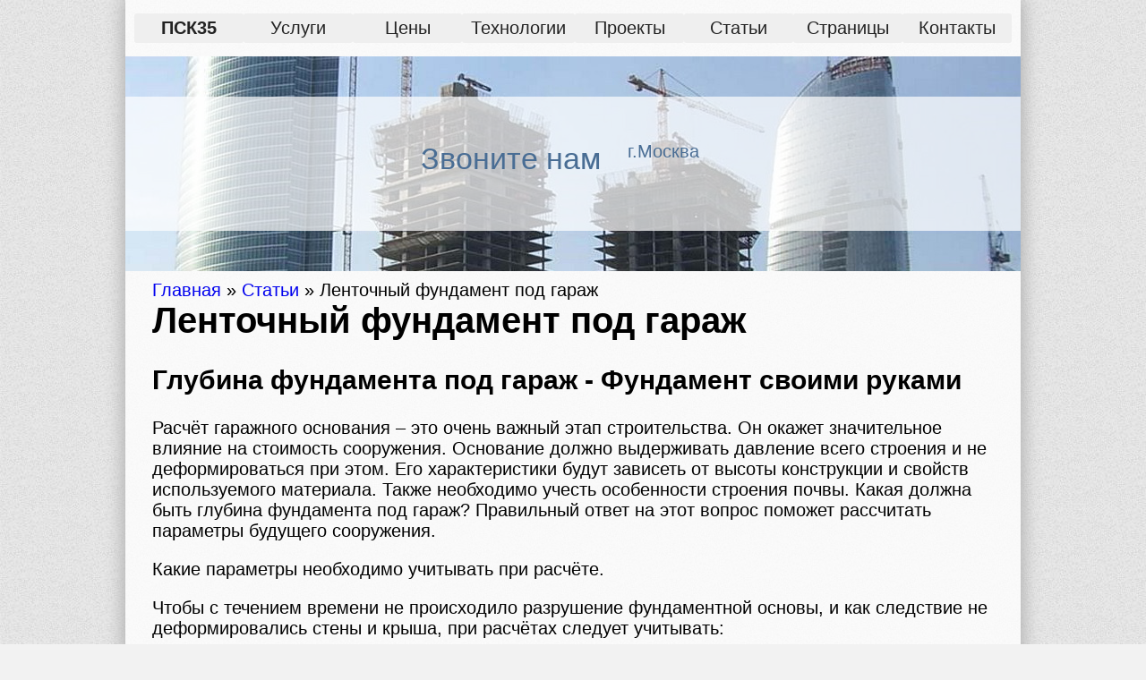

--- FILE ---
content_type: text/html; charset=utf-8
request_url: https://psk35.ru/stati/lentochnyj-fundament-pod-garazh.html
body_size: 38044
content:
<!DOCTYPE html>
<html lang="ru">

<head>
    <meta charset="utf-8">
    <meta name="viewport" content="width=device-width, initial-scale=1, shrink-to-fit=no">
    <title>Ленточный фундамент под гараж, статья | ПСК35</title>

    <meta name="description" content="Ленточный фундамент под гараж">
    <meta name="keywords" content="ленточный,фундамент,гараж">

    <link rel="stylesheet" href="/assets/css/style.css">
    <link rel="icon" href="/favicon.ico" type="image/x-icon">

    
    <link rel="canonical" href="https://psk35.ru/stati/lentochnyj-fundament-pod-garazh.html"/>



</head>

<body>

<main>
    <div class="main_content">
        <header class="header">
    <div id="menu">
        <a class="button" href="/">
            <h1>ПСК35</h1></a>
        <a class="button" href="/uslugi.html">Услуги</a>
        <a class="button" href="/price.html">Цены</a>
        <a class="button" href="/technology.html">Технологии</a>
        <a class="button" href="/realizovannyie-proektyi.html">Проекты</a>
        <a class="button" href="/stati">Статьи</a>
        <a class="button" href="/pages">Страницы</a>
        <a class="button" href="/contact.html">Контакты</a>


    </div>

    <div class="header_img">
        <div class="white_background">
            <div id="logo">
                <a href="/">
                </a>
            </div>

            <div id="header_contact">
                <div id="call">
                    <div>
                    </div>

                    <div>
                        <span>Звоните нам</span>
                    </div>
                  

                </div>
                <div id="address">
                    <div id="adr_img">
                    </div>
                    <div id="adr_text">г.Москва</div>
                </div>

                <div id="share_down">
                    <!--TODO share buttons ??-->
                </div>
            </div>
        </div>
    </div>

</header>
        



<style>
    .banner {
        margin: 20px 0;
        padding: 15px;
        border-radius: 8px;
        display: flex;
        align-items: center;
        color: #fff;
        flex-direction: column;
        text-align: center;
    }

    .banner .head-flex {
        display: flex;
        flex-wrap: wrap;
        gap: 10px;
        align-items: flex-end;
    }

    .banner img {
        width: 70px;
        height: 70px;
        margin-bottom: 10px;
    }

    .banner a {
        color: #006cff;
        background-color: white;
        text-decoration: none;
        font-weight: bold;
        border: 1px solid #d6d7ff;
        padding: 10px 30px;
        border-radius: 5px;
        box-shadow: 0 10px 10px -7px black;
    }

    .banner5 {
        background-color: #F39C12;
        padding: 30px;
    }

    .banner7 {
        background-color: #3498DB;
        border: 2px solid #fff;
        border-radius: 10px;
    }
</style>

<div class="posts content">
    <div class="inner_content">
        <div class="breadcrumb">
            <a href="/" title="">Главная</a>
            <span>»</span>
            <a title="Статьи" href="/stati">Статьи</a>
            <span>»</span>
            <span>Ленточный фундамент под гараж</span>
        </div>




        <h1>Ленточный фундамент под гараж</h1>

        <div id="yandex_rtb_R-A-6839050-1"></div>

        <article>
            <h2>Глубина фундамента под гараж - Фундамент своими руками</h2>
<p>Расчёт гаражного основания – это очень важный этап строительства. Он окажет значительное влияние на стоимость сооружения. Основание должно выдерживать давление всего строения и не деформироваться при этом. Его характеристики будут зависеть от высоты конструкции и свойств используемого материала. Также необходимо учесть особенности строения почвы. Какая должна быть глубина фундамента под гараж? Правильный ответ на этот вопрос поможет рассчитать параметры будущего сооружения.</p><p>Какие параметры необходимо учитывать при расчёте.</p><p>Чтобы с течением времени не происходило разрушение фундаментной основы, и как следствие не деформировались стены и крыша, при расчётах следует учитывать:</p>
<ul>
<li>Характеристики почвы;</li>
<li>Уровень расположения подземных вод;</li>
<li>Вес и габариты строения.</li>
</ul>
<p>Чем ближе к поверхности будут размещаться грунтовые воды, тем большее внимание следует уделить устойчивости конструкции. При этом основное влияние окажет глубина расположения фундамента. Он должен обладать достаточной прочностью.</p><p>После проведения расчётов, необходимо подобрать тип фундаментного сооружения, который наиболее подойдёт для данных условий: В случае сооружения строения, в состав которого входят основательные стены и крыша, необходимо использовать устойчивое и габаритное основание.Если планируется построить небольшую гаражную конструкцию, которая предназначается только для одного автомобиля, можно ограничиться лёгкой фундаментной основой. Для того, чтобы на стенах гаражного сооружения не скапливалась влага, основание должно располагаться выше уровня земли.</p><p>До проведения расчётов следует убедиться в отсутствии коммуникационных сооружений под строительным участком, для того, чтобы не допустить их повреждения. Перед началом строительства необходимо подготовить схематичный чертёж участка застройки. Это облегчит строительный процесс.</p>
<h4>Выбор вида основания</h4>
<p>Рассматривая вопрос, какая должна быть глубина фундамента под гараж, необходимо ознакомиться с возможными типами фундамента. В гаражном строительстве используются следующие виды оснований:</p><p>Ленточного типа. Для его обустройства выкапывается траншея по периметру гаража и заливается бетонным раствором. Оно может использоваться, если грунт обладает обычными характеристиками. Его не рекомендуется применять, если подземные воды находятся близко к поверхности.</p><p>Свайная конструкция. На начальном этапе возводятся сваи. Их забивают или ввинчивают в поверхность почвы. Они относятся к самым универсальным основаниям, которые можно устанавливать даже в местности с трудным грунтом.</p><p>Плиточная основа. Она представляет собой монолитную конструкцию, под всем гаражным сооружением. Она наиболее надёжная и крепкая, но и самая дорогая из имеющихся типов оснований. При её сооружении обязательно используется армирование.</p>
<h4>Определяем тип почвы</h4>
<p>От характеристик поверхности грунта, имеющегося на участке строительства, будет зависеть глубина и ширина расположения фундаментной основы. Земля может быть:</p><p>Для глинистого грунта характерен эффект вспучивания при колебаниях температуры. Он может размываться в случае близкого расположения грунтовых вод. В следствие этого при такой почве следует осуществлять закладку фундамента на более глубоком уровне.Если гаражное строение будет размещаться в местности с глинистым грунтом, следует использовать свайный или плитный вариант. Для суглинистых и песчаных почв больше подойдёт ленточная конструкция.</p>
<h4>На какой глубине разместить гаражную основу</h4>
<p>Решая, какая должна быть глубина фундамента под гараж, основное внимание следует уделить характеристикам грунта. Но вне зависимости от этих параметров, поверхность земли должна быть твёрдой. На глубину расположения основания будет влиять уровень промерзания почвы и высота размещения подземных вод.</p><p>Если глубина промерзания небольшая и подземные воды располагаются глубоко, фундамент можно разместить на глубине 0,5 метра. Необходимо оставить такое же расстояние для засыпки песчано-гравийной смеси. При расчёте основания для гаражного строения, используемого для одного автомобиля, можно руководствоваться этими же принципами.При обычном типе грунта основание должно располагаться на глубине 0,8 метра. Если участок имеет глинистое или болотистое строение, а подземные воды размещаются глубоко, глубина должна составлять 1,5 метра. Это необходимо для того, чтобы почва не размывалась, и конструкция могла противостоять силам деформации грунта.</p><p>Для определения точной глубины фундамента, необходимо уточнить уровень промерзания почвы на участке строительства. К этой величине следует прибавить 20%.</p>
<h4>Расчёт ширины фундамента</h4>
<p>Это довольно важный показатель. Он будет зависеть от размеров гаражной стенки. Также следует не забыть оставить дополнительный допуск в большую сторону. От размеров толщины стенок гаража будет зависеть ширина возводимого гаражного основания. Его величина должна быть больше на 30%. Это относится и к ростверку, плите, соединяющей свайные основы. Если используется гаражная основа с ленточным устройством, при заливке которой применяется опалубка, толщина фундамента должна быть увеличена на ширину стенок опалубочной конструкции. Расчёт гаражного основания не связан со сложными математическими вычислениями. Для того, чтобы его произвести, необходимо осуществить учёт природных компонентов и габаритов гаражной постройки. Далее определяется толщина и глубина фундамента. Расчёты не займут у вас много времени.</p> Какая должна быть глубина фундамента под гараж, определяем тип почвы и выбираем вид основания Если вы решили построить гараж то в этой статье вы узнаете много полезного<p>Главная задача гаража — это сохранить автомобиль и не допустить воздействия на него снега или дождя. Но возведение обычных стен и крыши еще не означает, что из-за сильной влажности ржавчина обойдет стороной кузов машины. Вот поэтому очень важно соорудить качественный фундамент, который будет гарантировать безупречную защиту.</p>
<h4>Как рассчитать фундамент под гараж</h4>
<p>Чтобы фундамент с годами не рушился и, как следствие, не деформировал стены и крышу, специалисты рекомендуют произвести его расчет, учитывая особенности почвы, глубину прохождения грунтовых вод, вес и габариты конструкции. Затем на основании всего этого выбирается вид фундамента, который больше всего подойдет для вашего гаража.</p><p>Если предполагается строить гараж довольно габаритных размеров с крепкими кирпичными, пеноблочными или деревянными стенами, то необходимо соорудить не менее массивный и крепкий фундамент. В случае гаража со скромными размерами на один небольшой автомобиль можно обойтись и легким основанием. Но одно обязательное требование относится к любым гаражным постройкам — фундамент должен хотя бы на 20-30 см выситься над землей. Это поможет предотвратить появление влаги на стенках гаража.</p><p>Перед началом всех расчетов, необходимо выяснить, какие коммуникации проходят под местом постройки, чтобы их не нарушить. Иначе вас не минуют проблемы с соседями и соответствующими службами.</p>
<h4>Выбор подходящего фундамента</h4>
<p>Фундамент бывает несколько видов:</p><p>Это бетонный раствор, залитый в опалубку, помещенную в специально выкопанную траншею вдоль всего периметра здания.</p><p>Сооружается из плотно забиваемых или ввинченных свай в почву. Его считают наиболее универсальным для любых, даже самых трудных грунтов.</p><p>Состоит из прочного массива плит под всем сооружением и является не только одним из самых крепких, но и дорогих из остальных видов фундаментов.</p>
<h4>Определение типа грунта</h4>
<p>От того, какая земля находится на месте постройки, будет напрямую зависеть глубина заливаемого фундамента. Грунты бывают скальные, песчаные, глинистые и суглинистые.</p><p>Глина имеет свойство вспучиваться при достаточно низких температурах и размываться при близком прохождении грунтовых вод, поэтому глубина закладывания фундамента на таких почвах будет намного больше, чем на мягких песчаных. На глинистой земле лучше всего возводить свайный или плиточный фундамент, а на песчаных и суглинистых — ленточный.</p><p>А здесь статья, из которой вы узнаете, как построить гараж из профнастила.</p>
<h4>Глубина фундамента для гаража</h4>
<p>Какой должна быть глубина фундамента под гараж? Глубина основания фундамента будет напрямую зависеть от показателя высоты промерзания и пролегания подземных вод. Если промерзание почвы не очень неглубоко, а грунтовые воды проходят далеко, то можно соорудить и фундамент с глубиной около 0,4 м плюс еще столько же под подушку из песка и гравия. Данный фундамент идеально подходит для песчаных почв, которые не подвергаются процессам пучения.</p><p>Глубину фундамента на этих почвах лучше всего углублять до 80 см. Фундамент на глинистых, суглинистых и болотистых почвах и при достаточно глубоком прохождении вод лучше всего углублять до 1-1,5 метров. Это должно предотвратить размывание, сжатие и разжатие грунта, а значит, и разрушение всего фундамента.</p>
<h4>Ширина фундамента</h4>
<p>Предполагаемая толщина стенок гаража напрямую будет влиять на ширину устанавливаемого фундамента под гараж, который должен быть больше их на 30%. Это относится и к ростверку, т. е. к плите, соединяющей сваи фундамента.</p><p>В случае ленточного фундамента для гаража, заливка которого предполагает возведение опалубки, ширина гаражного фундамента будет увеличена еще и на толщину стенок этой опалубки. Допустим, ширина стен будущего гаража составляет 12 см (стандартный кирпич), а толщина стенки деревянной опалубки — 2,5 см. В этом случае ширина вашего фундамента будет равна 12+3,6 (30% от 12)+2,5х2=20,6 см.</p> Правильный расчет фундамента под гараж: глубина и ширина Чтобы возвести надежный гараж, необходим прочный фундамент. В этом может помочь грамотный расчет всех его конструктивных параметров, а также знание всех особенностей почвы и учет некоторых нюансов . Читайте также: Расстояние от фундамента до водопровода<p>Рядовому мастеру, будучи не профессиональным архитектором, достаточно сложно определиться с типом основания, необходимой глубиной фундамента под гараж и прочими тонкими нюансами, которые позволят возвести надежное, долговечное, функциональное жилище для любимого авто.</p>
<h4>Необходимые сведения для расчета фундамента</h4>
<p>Создание гаражного фундамента следует начать с разработки проекта. Для этого можно воспользоваться услугами специализированных контор или выполнить чертежи и расчеты самостоятельно. Стоит отметить, что успешно залить надежный фундамент получится только в том случае, если на этапе проектирования будут учтены все технические и природные нюансы:</p>
<ul>
<li>существующий уровень грунтовых вод</li>
<li>тип грунта и его пучинистость</li>
<li>глубина промерзания почвы</li>
<li>вес будущего гаража и расположенных в нем транспортных средств</li>
<li>необходимость сооружения смотровой ямы, подвала, подъемника</li>
</ul>
<p>На основе анализа требований, выдвигаемых к гаражу, и природных особенностей местности делается выбор типа фундамента, от которого зависит не только несущая способность, но и трудоемкость сооружения конструкции, финансовые затраты на покупку материала.</p>
<h4>Геологические исследования</h4>
<p>Для того чтобы установить тип почвы и высоту грунтовых вод на местности, необходимо провести геологический анализ.</p><p>Осуществить данную процедуру можно самостоятельно, без привлечения сторонних организаций и лабораторий.</p><p>Взять пробы можно обычным садовым буром, длиной не менее 2-х метров.</p><p>Отверстия делаются как минимум в 4-х точках по углам будущего гаража.</p><p>В процессе бурения, постепенно вынимая грунт, необходимо проследить очередность залегающих слоев, а глубина, на которой находится почва насыщенная водой, является уровнем грунтовых вод.</p><p>В результате геологического исследования, из всех возможных вариантов, самым благоприятным является песчаный или гравийный грунт, который считается не пучинистым.</p><p>Такая земля не подвержена серьезным промерзаниям и сжатиям, а, значит, даже в самые суровые зимы, при условии отсутствия грунтовой воды, не станет губительно воздействовать на фундамент любого типа.</p><p>Гораздо хуже дела обстоят, в случае если на объекте строительства обнаружена глина или суглинок. Данный вид почвы легко вспучивается даже при незначительных низких температурах, успешно размывается грунтовыми и дождевыми водами, что может нанести значительный урон будущему гаражу.</p><p>Если на участке имеют место быть илистые грунты, плавуны или пылевидный песок, который не может являться опорой для фундамента, то прежде чем строить, необходимо провести мероприятия по его уплотнению. Для этого изымают некоторое количество грунта и делают подушку из щебня, крупнозернистого песка или ПГС.</p><p>Стоит отметить, что усугубить ситуацию с грунтами может близко расположенная к поверхности земли вода. Особую опасность эта природная особенность представляет зимой, когда она замерзает, вследствие чего расширяется и способна поднять основание.</p><p>Такой процесс может привести к появлению трещин на фундаменте и к смещению всей исходной плоскости. Также вода негативно влияет на арматуру, которая заложена в бетоне.</p><p>Находясь под постоянным воздействием влаги, она обрастает ржавчиной, а значит, теряет свои прочностные характеристики.</p><p>Только определив вид почвы и уровень грунтовых вод можно приступать к выбору типа основания и расчету его глубины.</p>
<h4>Выбор типа фундамента</h4>
<p>Пожалуй, излюбленным видом фундамента для большинства строителей является лента.</p><p>Ее устройство не требует значительных финансовых и трудовых затрат.</p><p>Так, для монтажа требуется в разы меньше арматуры, нежели для заливки плиты, а сэкономить бетон можно в результате закладки бута.</p><p>Стоит отметить, что лента является незаменимой в том случае, если владелец гаража планирует устройство смотровой ямы или подвала.</p><p>Однако, при всем желании, такое основание не получится возвести в сложных рельефных условиях (на склонах), на болотистых местностях, пучинистых почвах или при наличии высоко расположенных грунтовых водах.</p><p>Плитный фундамент может монтироваться на любых видах грунта и является одним из самых надежных оснований. Его зачастую называют сплошным или плавающим.</p><p>Основное достоинство такой конструкции заключается в способности не реагировать на вспучивания грунта и даже если в зимний период его незначительно поднимет, то весной весь гараж вернется на свое прежнее место без повреждений, трещин на фундаменте или стенах помещения.</p><p>Возведение такого фундамента рекомендовано при высоком уровне грунтовых вод или на нестабильных почвах. Пожалуй, единственным значимым недостатком плитного основания является его существенная стоимость.</p><p>Сваи могут заливаться на любых вида грунта, однако чаще используются для решения проблемы по возведению гаражей на болотистых местностях и с высоким уровнем грунтовой воды.</p><p>В сравнении с плитой их монтаж обойдется в относительно скромную сумму, однако стоит помнить, что такая конструкция не способна воспринимать значительную нагрузку, а значит, не может быть использована для строительства большого гаража с каменными стенами. Также в данном случае придется отказаться от установки подъемника или устройства смотровой ямы.</p>
<h4>Расчет фундамента</h4>
<p>Глубина основания</p><p>Выбрав тип фундамента, нужно сделать расчет необходимых технических параметров, от которых будет зависеть прочность и долговечность будущей гаражной конструкции. Прежде всего, следует определиться с глубиной основания.</p><p>Эта величина должна учитывать уровень залегания грунтовых вод, устойчивость грунта (пучинистость), глубину промерзания почвы.</p><p>Если вид грунта и наличие подземных вод можно определить самостоятельно с помощью взятия проб, то величину промерзания земли, необходимо посмотреть в справочниках или СНиПах. Данный показатель является индивидуальным для каждой местности и учитывает температурные показатели многих лет.</p><p>Так, в Московской области глубина сезонного промерзания составляет порядка 150 сантиметров. На основе проанализированных данных, можно сделать следующие выводы:</p>
<ul>
<li>Сваи (столбчатое основание) заливаются на нестабильных или водонасыщенных почвах под легковесные гаражи (сэндвич-панели, каркасные, щитовые)без возможности устройства смотровой ямы или подъемника. Глубина такого основания должна быть не менее глубины промерзания грунта.</li>
<li>Ленточный фундамент монтируется на стабильных почвах без доступа грунтовых вод. Может использоваться для тяжелых блочных и кирпичных гаражей с наличием смотровой ямы, подвала. Глубина ленточного фундамента под гараж из кирпича должна превышать высоту промерзания грунта на 15-20 сантиметров.</li>
<li>Ленточный мелко заглубленный фундамент устанавливается на стабильных почвах с высоким уровнем грунтовых вод. Так, если подземная вода расположена примерно на высоте 1,2-1,5 метра от поверхности земли, то углубить фундамент необходимо не менее чем на 50-80 сантиметров.</li>
<li>Плитный фундамент монтируется на любых, в том числе самых сложных видах грунта, вне зависимости от близости подземных вод. Конструкция способна выдерживать самые тяжеловесные гаражи с несколькими грузовыми машинами или подъемниками. Глубина плитного фундамента под гараж из блока или кирпича равна 25-30 сантиметров.</li>
</ul>
<p>Сравнивая различные варианты гаражного основания можно сказать, что самыми конкурентными в данном случае являются полноценный ленточный и сплошной фундаменты, поскольку эти конструкции являются максимально прочными и функциональными.</p><p>Однако при равной высокой несущей способности для устройства плиты потребуется больше финансовых вложений.</p><p>Ширина фундамента</p><p>Заливая ленточный фундамент, могут возникать сложности с выбором его ширины. Данная величина должна успешно воспринимать, выдерживать и передавать на грунт нагрузки от стен конструкции.</p><p>Особенно это важно для тяжелых кирпичных и блочных гаражей. Так, специалисты рекомендуют заливать ленту шириной, превышающей толщину стены на 30%.</p><p>В случае если основание гаража будет свайным, то делать отверстия необходимо буром в диаметре не менее 20 сантиметров. Частота установки свай зависит, прежде всего, от веса стен (чем больше масса конструкции, тем чаще заливаются сваи).</p><p>Плита льется единым монолитом. Ее геометрические размеры должны не значительно превышать размеры гаража. Прочность монолита определяется диаметром используемой арматуры и частотой ее укладки.</p>
<h4>Технология монтажа</h4>
<p>Ленточный фундамент</p><p>Ленточный фундамент является одним из самых легковозводимых. Для его устройства не требуется привлечение специальной техники или найма специализированной бригады. Все работы проводятся в несколько этапов:</p>
<ul>
<li>Планировка участка, разметка гаража.</li>
<li>На основе имеющейся разметки выкапывается траншея. Определяясь с ее шириной, не стоит забывать о том, что в выкопанном котловане будет необходимо поместить опалубку и все необходимые элементы для нее укрепления. В случае если почвы устойчивые, можно немного сэкономить и залить ленту в распор траншеи.</li>
<li>На дно выкопанной траншеи засыпается песчано-гравийная смесь, которая трамбуется. Эта подушка будет служить дренажом и воспрепятствует капиллярному подъему грунтовых вод к толще фундамента. Толщина подсыпки должна быть порядка 15 сантиметров.</li>
<li>Поверх дренажной подушки заливается начальный тонкий слой бетона. Такая мера позволит защитить арматуру снизу и сохранить влагу заливаемого впоследствии бетона.</li>
<li>Вяжется арматура.</li>
<li>В траншею устанавливается опалубка. Конструкция должна быть прочной, дабы давление бетона ее не нарушило, а отсутствие щелей позволит бетону сохранить необходимую форму.</li>
<li>Опалубка с установленной арматурой наполняется бетоном. Заливка может осуществляться постепенно, что дает возможность изготавливать смесь самостоятельно.</li>
</ul>
<p>В зависимости от погодных условий залитый бетон требует защиты. Так, жарким летом его следует периодически поливать водой для постепенного равномерного высыхания. В зимний период следует обеспечить благоприятные температурные условия для срабатывания бетонной смеси.</p><p>Свайный фундамент</p><p>Для того чтобы залить сваи необходимо обзавестись буром необходимого диаметра и длины. Это может быть ручной инструмент или автоматический. Отверстия в земле необходимо делать по периметру будущей постройки с шагом 1,5-2 метра. Последующая технология заключается в осуществлении этапов:</p>
<ul>
<li>На дно скважины засыпается песчано-гравийная смесь, после чего трамбуется.</li>
<li>Если грунт самостоятельно держит форму, то создание каркаса не является обязательным. В случае если работы ведутся на песчаниках, то изготовить опалубку можно с помощью рубероида, свернутого в трубу, асбестовой или металлической трубы, листа жести. Каркас должен возвышаться над землей на высоту гаражного пола.</li>
<li>В скважину устанавливается армирующий каркас. Для этого следует увязать три прута необходимой длины (на 15-20 сантиметров длиннее глубины) в единую конструкцию треугольного сечения.</li>
<li>Заливается бетон, который может изготавливаться самостоятельно.</li>
</ul>
Читайте также: Расчет сваи на горизонтальную нагрузку<p>Стоит отметить, что столбы необходимо устанавливать по углам гаража и равномерно по его периметру.</p><p>Сплошной фундамент</p><p>Устройство плитного фундамента требует значительных затрат на закупку арматуры.</p><p>Поэтому прежде чем преступать к монтажным работам, необходимо спланировать и рассчитать армированную решетку, которая должна иметь ячейку 20*20 сантиметров по всему периметру фундамента при условии использования прутов 12-го диаметра.</p><p>Непосредственно создание плиты заключается в реализации этапов:</p>
<ul>
<li>По периметру снимается плодородный слой почвы.</li>
<li>Устилается геотекстиль, поверх которого насыпается и трамбуется подушка из крупного песка или ПГС. Толщина насыпи может быть различна, но не менее 15 сантиметров, что позволит отрезать фундамент от грунтовых вод и усилит не стабильную почву.</li>
<li>Ппериметру плиты устанавливается опалубка, внутри которой устилается гидроизоляция.</li>
<li>Вяжется арматурная сетка.</li>
<li>Заливается бетон. Стоит учитывать, что вся толща должна быть наполнена смесью достаточно быстро, поэтому придется прибегнуть к помощи миксеров.</li>
</ul>
<p>Заливая плиту, как и любой другой фундамент, необходимо использовать глубинный вибратор, который предотвратит образование полостей в толще бетона.</p><p>Выбирать тот или иной вид фундамента, конечно, необходимо с учетом природных особенностей местности. Однако даже в тех случаях, когда задача возведения гаража с подвалом решается для грунтов с близко расположенной водой, от затеи отказываться не стоит.</p><p>Современные технологии позволяют устроить полноценную систему дренирования, которая отведет воду и не позволит проникнуть сырости в смотровую яму. При этом проблема нестабильных грунтов решается с помощью их изъятия и замены. Однако такие мероприятия потребуют немало сил и финансовых вложений.</p>
<ul>
<li>Глубина фундамента под гараж: определение основных параметров Выбор типа и глубины фундамента под гараж является основным моментом на этапе проектирования, от которого зависит долговечность и надежность всей возводимой</li>
</ul>
<p>У каждого автомобиля должен быть гараж, как дом у человека. В помещении транспортное средство лучше сохраняет свои характеристики: детали не выходят из строя и не повреждаются под действием осадков. Если помещение отапливаемое, то не возникает никакой необходимости прогревать авто в сильные морозы, к тому же в таком гараже всегда сухо. Купить гараж или построить самому? Если вы решили возвести его своими силами, начните с правильного выбора фундамента. Верное его решение – залог того, что гараж будет действительно надежным и безопасным местом.</p>
<h4>Определяем нужный тип</h4>
<p>Фундамент под гараж может быть:</p>
<ol>
<li>Ленточным. Такой устанавливают под тяжелые строения из блоков, кирпича и бетона. Его монтаж самый трудоемкий и затратный.</li>
<li>Свайный фундамент применяют для облегченных модульных гаражей типа «ракушка» или сварных металлических, деревянно-щитовых.</li>
<li>Плитный используют редко, если того требуют геологические условия: плывучие грунты, высокий уровень подземных вод. Такой тип совмещает в себе и фундамент, и напольное покрытие одновременно.</li>
</ol>
<p>Кроме веса конструкции, на выбор может влиять тип грунтов. Если основание прочное и надежное, проблематично монтировать в него сваи, достаточно мелкозаглубленного ленточного фундамента.</p>
<h4>Немного расчетов</h4>
<p>Поскольку строение обычно имеет небольшие размеры, строят его по составленным схемам без серьезных вычислений. Обязательно нужно рассчитать фундамент под гараж, глубина заложения которого определяет его несущую способность и прочность при эксплуатации. Как определить эту величину?</p><p>Глубина заложения зависит от:</p>
<ul>
<li>Массы постройки.</li>
<li>Уровня подземных вод.</li>
<li>Глубины промерзания грунтов.</li>
</ul>
<p>Эти факторы всегда учитывают при расчете фундаментов. Основным показателем служит именно величина сезонного промерзания, поскольку она отражает степень пучинистости (расширения) грунта. Поэтому, глубину заложения фундамента (d) определяют по упрощенной формуле:</p><p>d = глубина промерзания в регионе + 20% (м).</p><p>При высоком уровне грунтовых вод запас можно не предусматривать, но уделить особое внимание гидроизоляции элементов фундамента.</p><p>Обязательно учитывайте дополнительное расстояние для устройства гравийной или песчаной подушки – 20-30 см.</p>
<h4>Габариты фундамента</h4>
<p>Для определения ширины необходимо знать, из чего будет возведена стена гаража. Толщина фундаментной ленты или ростверка должна превышать стеновую на 20-30% (для стены из блоков 300 мм принимают ширину 360-390 мм по периметру фундамента).</p><p>Для определения необходимой высоты ленты нужно знать, какие грунты лежат в основании, какова масса будущего строения и автомобиля. Фундамент под гараж, глубина заложения которого определена по величине промерзания, принимают высотой +20-30 см к полученной величине. В среднем для твердых оснований берут 60-80 см (общая высота от подошвы до верха без учета подушки); для пучинистых – 1-1,5 метра.</p><p>Длину свай принимают по принципу: глубина промерзания грунта + 1,5 метра, в среднем требуются 2,5–4-метровые.</p><p>Периметр должен быть продуман заранее: минимально возможная длина стен – 3 и 6 метров. Оптимально построить гараж со сторонами 4 и 7 метров – в таком будет место для свободного размещения автомобиля и передвижения человека. Можно определить индивидуальные размеры: прибавьте к длине и ширине машины по 1–1,5 м (или другое, наиболее приемлемое для вас расстояние).</p>
<h4>Устройство и монтаж ленточного фундамента</h4>
<p>После составления схем и расчетов габаритов конструкций можно приступать к монтажу. Ленточный фундамент под гараж может быть сборным и монолитным.</p><p>В любом случае, первым делом выкапывают траншею. Её ширина зависит от размеров стены фундамента и должна иметь запас минимум 0,5 м для удобства монтажа. Высота определяется готовыми расчетами с учетом глубины для устройства подушки.</p><p>Подсчет готовых блоков можно произвести довольно просто: для этого необходимо определить количество стеновых элементов согласно готовым схемам, опираясь на каталоги строительной продукции поставщиков (там вы узнаете размеры элементов).</p><p>Фрагменты укладывают в шахматном порядке, соединяя их между собой цементно-песчаным раствором. Особое внимание уделите гидроизоляции: при наличии грунтовых вод следует обработать наружные стены фундамента несколькими слоями рубероида или обмазочным материалом.</p>
<h4>Заливка монолита</h4>
<p>Наиболее часто строительство фундамента под гараж производят своими силами и делают его монолитным. Это дешевле финансово, но с таким придется поработать подольше. Алгоритм действий:</p>
<ol>
<li>В раскопанную траншею на подушку из ПГС устанавливают опалубку. Она может быть выполнена из скрепленных между собой досок или листов строительной фанеры. По подошве укладывают рубероидную или другую полимерную гидроизоляцию в 2-3 слоя для защиты от капиллярного поднятия грунтовых вод. По стенам опалубки можно также устроить рубероидные слои, которые впоследствии останутся на наружных сторонах стены.</li>
<li>Установка каркаса, предварительно связанного из арматуры минимум 12-го диаметра. Для фундаментной стены 360-400 мм берут 2 прутка по горизонтальной плоскости, вертикаль армируют с шагом 300 мм, распределяя нити равномерно по всей высоте. Перевязывают сталь обычной проволокой диаметром 6 мм.</li>
<li>Как залить фундамент под гараж: используют бетон марки М250 и выше. Его укладку производят одновременно по всему объему опалубки. Крайне желательно не допускать больших перерывов в работе, чтобы слои не успели подсыхать, а тело камня схватилось равномерно. Каждый уложенный уровень следует утрамбовывать либо вибраторами, либо лопатой, чтобы пузырьки воздуха удалились.</li>
<li>В летнее время бетон укрывают полимерной пленкой для предотвращения высыхания, периодически его поливая. Зимой утепляют минватой, полистиролом и другими материалами для защиты от замерзания.</li>
</ol>
<p>Через 14 дней при благоприятных условиях камень набирает около 70% своей прочности и готов к дальнейшей работе.</p><p>Для облегченных гаражей устраивают наиболее простые, не такие массивные фундаменты. Оптимально применение винтовых свай, преимуществами которых являются:</p>
<ul>
<li>Низкая стоимость по сравнению с бетонным ленточным сооружением.</li>
<li>Быстрота установки и применение на любой местности.</li>
<li>Возможность круглогодичного монтажа.</li>
<li>Стены помещения монтируют сразу после заглубления свай.</li>
<li>Долгий срок службы – до 100 лет.</li>
</ul>
<p>Для фундамента используют сваи диаметром 89-108 мм. Длину определяют, исходя из глубины промерзания грунта, особенностей рельефа местности, и берут запас до 1,5 метров на заглубление и 0,5 м для выступа над землей. Количество рассчитывают условно: в углах по 1, по периметру с шагом 1,0 – 2 метра равномерно. Для периметра 7х4 м нужно около 14 свай, под гараж 3х6 м – 10-12 столбов.</p><p>Существует метод, при котором длину свай берут не до уровня пола, а до крыши. Тогда к основному расчету прибавляют высоту помещения.</p><p>Фундамент на сваях под гараж устраивают по следующему алгоритму:</p>
<ol>
<li>Размечают периметр: в углах устанавливают колышки или вбивают куски арматуры, сверяют ровность углов и натягивают нити.</li>
<li>Выкапывают углубления и производят вкручивание свай.</li>
<li>После установки выравнивают их длину относительно одной плоскости, заполняют бетоном.</li>
<li>Приваривают оголовки, поверх которых устанавливают швеллер 10 или 12 см, пропуская участок въездных ворот.</li>
<li>Если свая имеет длину до потолка, то швеллер для полового перекрытия приваривают на высоту до 50 см над уровнем земли.</li>
</ol>
<p>Далее по грунту укладывают напольное покрытие: бетонные плиты, тротуарную плитку.</p>
<h4>Плитный фундамент</h4>
<p>Такой применяют очень редко, поскольку его устройство очень дорого обходится: требуется большое количество бетона и армирование по всему объему. Фундамент под гараж в виде плиты необходим в том случае, если на местности очень много грунтовых вод и их уровень довольно высокий, а также при сильно пучинистых грунтах (глинистых, пылеватых) и насыпных основаниях. Подходит для основы под любые стены.</p><p>Важным его достоинством является совмещение опорного основания и пола.</p><p>Толщина плиты может быть разной и зависит от массы автомобиля и степени пучения грунта. Универсальным решением является устройство 20 см бетонного основания. Такое выдержит внедорожник и способно сопротивляться сезонным изменениям почв.</p><p>Фундамент под гараж устанавливают так:</p><p>1) Копают котлован глубиной 30-40 см и шириной на 50 см больше периметра плиты с каждой стороны для удобства проведения работ.</p><p>2) Делают засыпку гравием или ПГС толщиной около 20-25 см. Он будет выполнять роль дренажной подушки.</p><p>3) При необходимости устраивают дренажную канаву по периметру: её дно выстилают геотекстилем и присыпают гравием.</p><p>4) Дренажный слой перекрывают 2 слоями рубероида для гидроизоляции, поверх которой укладывают пенополистирольные плиты для утепления.</p><p>5) Устанавливают опалубку и арматурный каркас.</p><p>6) Производят заливку бетоном.</p><p>Фундамент под гараж может быть разным, теперь вы в состоянии самостоятельно подобрать нужный тип и самостоятельно произвести работы по устройству основания будущего гаража.</p> Фундамент под гараж: расчет, строительство, стоимость Для автомобиля очень важно находиться в сухом помещении: это защитит его от коррозии, повреждений, а также обеспечит безопасность и сохранность. Гараж можно как купить готовый, так и построить самостоятельно, это очень быстрый и несложный процесс. Первый этап возведения — он же самый ответственный — необходимо устроить фундамент под гараж. Правильный его выбор и монтаж — залог надежности будущего строения и безопасности вашего авто.<p>Даже под легкий сборный металлический гараж необходимо устройство фундамента. Основание защищает постройку от поступающей из грунта влаги и обеспечивает устойчивость и надежность конструкции.</p><p>Очень важно правильно рассчитать, какая нужна глубина фундамента под гараж, иначе все усилия и траты будут бесполезны. На что ориентируемся при расчетах, и какие факторы нужно учитывать обязательно, определяясь в глубине и ширине фундамента и опалубки.</p>
<h4>Типы фундаментов для гаража</h4>
<p>Гараж – конструкция легкая, поэтому самый распространенный вариант основания – ленточный фундамент. В зависимости от конструкции гаража и типа почвы лента фундамента может быть выполнена из следующих материалов:</p>
<ul>
<li>бетонная смесь с армированием – самое простое и доступное решение;</li>
<li>шлакоблоки – надежное и прочное основание, быстрый и простой монтаж. Минусы – большой вес блоков и плохая теплоизоляция, необходимо утепление, а это лишние затраты;</li>
<li>блоки ФБС – можно устанавливать на любом типе грунта. Такая лента будет отличаться прочностью и устойчивостью. Единственный минус – для укладки блоков понадобиться применение специальной техники.</li>
</ul>
<p>Важно. Время устройства фундамента из ФБС минимально, что значительно сокращает сроки строительства. Это оправдывает затраты на аренду спецтехники. Ведь фундамент из бетона должен застывать минимум 21 день.</p>
<ul>
<li>газосиликатные блоки – привлекают низкой ценой и простотой укладки, материал морозоустойчив. Но у газосиликатных материалов много минусов, основные – малая прочность и высокий процент паропроницаемости;</li>
<li>пеноблоки – недорогой материал, который можно использовать для легких сборных металлических конструкций. Нужно учитывать, что пеноблок дает большую усадку и часто не выдерживает высоких нагрузок. Не самый лучший вариант для фундамента.</li>
</ul>
<p>Опалубка для ленточного фундамента</p><p>Ленточный фундамент может быть мелко заглубленным и заглубленным. Это зависит от типа грунтов на площадке, глубины промерзания почвы и от материала стен постройки.</p><p>На сложных проблемных влажных грунтах с высокой пучинистостью лучше выбирать более дорогой, но надежный тип фундамента:</p>
<ul>
<li>свайное основание – это стойки из винтовых или буронабивных металлических свай перевязанные арматурным каркасом и закрепленные при помощи металлического ростверка. Время монтажа минимально, высокая несущая способность и относительно небольшая стоимость;</li>
<li>плитный плавающий фундамент – дорогая, но быстро устанавливаемая конструкция. Рекомендуется для участков, где высокое залегание грунтовых вод и влажные, слабые глинистые почвы.</li>
</ul>
<p>Есть ошибочное мнение, что проще сделать под гараж недорогой столбчатый фундамент из кирпича. Но у такого основания очень низкая несущая способность. Заглубление столбов необходимо делать не менее метра или более, в зависимости от точки промерзания почвы.</p><p>Если грунт глинистый, то понадобиться дополнительное утепление. В итоге призрачная экономия затрат и работ обойдется большим вложением труда и денег.</p><p>Если решено выполнять строительство фундамента своими руками, то самый простой вариант – ленточный фундамент. Далее будем рассматривать особенности устройства этого типа основания под гараж.</p>
<h4>Предварительный расчет ленточного фундамента</h4>
<p>От каких параметров зависит расчет фундамента для гаража:</p>
<ul>
<li>прочность грунта;</li>
<li>из какого материала выполнены стены гаража – от этого параметра зависит несущая нагрузка на фундамент;</li>
<li>какая глубина промерзания грунта;</li>
<li>высота залегания грунтовых вод на участке;</li>
<li>конструкция и этажность гаража.</li>
</ul>
<p>Перед тем, как рассчитать фундамент под гараж, остановимся подробней на параметрах, которые будут нужны при расчете.</p><p>Определяем тип почвы на участке</p><p>Основание должно стоять на твердом устойчивом грунте, от типа почвы зависит глубина, на которую будем закладывать ленту фундамента. Для устойчивых крупнообломочных, щебневых или гравийных грунтов и для песчаной почвы можно смело выбирать мелко заглубленный фундамент – до 80 сантиметров глубины.</p><p>Глинистые, торфяные почвы и суглинок – почему нужно увеличить глубину фундамента до полутора метров:</p>
<ul>
<li>даже при небольшой минусовой температуре влага, которая задерживается глинистой почвой, замерзает и грунт вспучивается, выталкивая жесткое бетонное основание. При оттаивании почвы лента фундамента опускается. В итоге фундамент постоянно подвергается деформации и быстро разрушается.</li>
</ul>
<p>Важно. Глубина залегания фундамента на глинистых грунтах должна быть ниже точки промерзания.</p>
<ul>
<li>глина неустойчива и быстро размывается при высоком залегании грунтовых вод. Это тоже вызывает перекос и быстрое разрушение фундамента.</li>
</ul>
<p>На глинистых и торфяных грунтах и супесях целесообразно монтировать свайные и плитные типы фундаментов. Если такой возможности нет, то ленточное основание должно быть заглублено ниже точки промерзания почвы не менее чем на 20 сантиметров.</p><p>На скальных и песчаных почвах вполне достаточно мелко заглубленного фундамента — до 80 сантиметров глубины.</p><p>Грунтовые и сезонные воды</p><p>Расчет фундамента под гараж должен учитывать не только высоту залегания грунтовой воды, которая постепенно размывает основание, вызывая деформацию и трещины, но и сезонные природные осадки.</p><p>Если участок расположен в низине, то серьезно повлиять на фундамент могут талые и дождевые воды. Поэтому необходимо внимательно осмотреть участок и определить прохождение потоков талой и дождевой воды. По необходимости устроить дренажную систему, которая будет поворачивать воду в обход фундамента.</p><p>Проверить залегания грунтового слоя воды можно только путем бурения шурфов.</p><p>Важно. Обязательное правило – глубина фундамента под гараж должна быть выше слоя залегания грунтовой воды минимум на пятьдесят сантиметров.</p><p>Материал стен гаража</p><p>Расчет фундамента под гараж обязательно должен учитывать материал стен постройки. От этого зависит ширина ленты фундамента и глубина его залегания:</p>
<ul>
<li>стены из кирпича и бетона несут высокую нагрузку на фундамент, поэтому ширина ленты должна быть больше ширины кирпича или блока на 10 — 12 сантиметров, учитывая ширину опалубки;</li>
<li>легкие металлические сборные конструкции можно устанавливать на обычный мелко заглубленный фундамент.</li>
</ul>
<p>При проведении работ обязательно нужно предусмотреть наличие цоколя, при установке опалубки, который должен быть выше уровня почвы минимум на 20 сантиметров. Это условие особенно важно для стен из кирпича и дерева. Цоколь защищает стены постройки от разрушительного действия воды из почвы.</p><p>Мелко заглубленный или заглубленный фундамент</p><p>Своими руками построить дорогостоящий заглубленный фундамент для гаража сложно и не всегда такая постройка выгодна и нужна. Если планируется серьезная капитальная постройка с подвалом, то тогда стоит тратиться на устройство заглубленного фундамента.</p><p>Для простого гаражного бокса с небольшой смотровой ямой вполне достаточно обычного мелко заглубленного фундамента.</p>
<h4>Устройство обычного мелко заглубленного фундамента для гаража</h4>
<p>Если планируется своими руками оборудовать в гараже небольшую смотровую яму, то заглубление ленты фундамента должно быть не менее одного метра. Это обеспечит высокую несущую способность основания и предотвратит деформацию основания при земляных работах.</p><p>Остановимся на важных моментах строительных работ, которые предотвратят отрицательное действие пучинистого грунта и влаги на ленту фундамента и стены постройки:</p>
<ul>
<li>надо обязательно утеплить снаружи фундамент по опалубке листами экструдированного пеноплекса или пенополистирола по всей высоте ленты, включая цоколь. Толщину пеноплекса выбираем, ориентируясь на климат региона;</li>
<li>устройство отмостки (50 см ширина), с утеплением пеноплексом предотвратит промерзание грунта и деформацию кирпичных и бетонных стен гаража;</li>
<li>ливневая канализация обеспечит отвод воды от фундамента;</li>
<li>дополнительный дренаж на уровне подошвы необходим при высоком залегании грунтовой воды на площадке;</li>
<li>обязательно устройство качественной гидроизоляции бетонной ленты при помощи пеноплекса или обычных листов рубероида. Можно использовать и битумную гидроизоляцию.</li>
</ul>
<p>Если не экономить на гидроизоляции и дренажных работах, то устойчивость, прочность и долговечность фундамента гарантирована.</p>
<h4>Сколько стоит устройство простого ленточного фундамента</h4>
<p>Во сколько обойдется устройство обычного ленточного фундамента, если земляные и бетонные работы выполнять самостоятельно? Средняя цена, которая учитывает гидроизоляцию и утепление – до пяти тысяч рублей.</p><p>На чем не стоит экономить:</p>
<ul>
<li>приобретайте готовый наливной бетон с присадками. Переплата небольшая, а прочность и надежность смеси гарантирована;</li>
<li>не экономьте на гидроизоляции и утеплении, экструдированный пеноплекс – недорогой материал.</li>
</ul>
<p>Выбирая тип фундамента, рассчитайте все затраты. В некоторых случаях простая бетонная лента с утеплением и гидроизоляцией обойдется дороже, чем быстрая установка надежных винтовых свай.</p> Глубина фундамента под гараж - расчеты и выбор типа основания Как расчитывается глубина фундамента под гараж, учитывая особенности грунта, уровень залегания грунтовых вод и другие факторы, которые влияют на прочностьsПоделитесь статьей в соц. сетях: 
<h2>Заливаем своими руками ленточный фундамент для гаража: мелкозаглубленный и другие виды</h2>
<p>В статье вы найдете информацию, касающуюся ленточного фундамента для гаража. Ленточное основание бывает двух видов – сборное и заливное.</p><p>Помимо этого, основание может быть разным по сложности конструкции – незаглубленным, мелкозаглубленным и заглубленным.</p><p>Технически самым сложным вариантом является заглубленное основание. Оно требует определенных навыков и серьезных расчётов.</p><p>Чаще всего используют мелкозаглубленный ленточный фундамент для гаража. Он сочетает в себе приемлемые характеристики и простоту.</p><p>Содержание:</p>
<ul>
<li>Ленточный фундамент для гаража</li><p> Земляные работыsЗаливка</p><li>Заключение</li>
</ul>
<h3>Ленточный фундамент для гаража</h3>
<p>Фундамент – основа всего гаража. Существуют разные виды оснований. Одним из самых распространенных является ленточный фундамент. Свое название данный вариант получил за схожесть с лентой, протянутой по периметру всей постройки. Вариант лучше всего подходит для массивных гаражей, например, из бетона или кирпича.</p><p>Строение может быть даже двух- и трёхэтажным. Главное преимущество ленточного основания – гарантия равномерного распределения массы постройки. Способ также применим для гаражей из легких материалов (например, металлических листов). В этом случае конструкция основания упрощается, так как выдерживать большой вес не требуется.</p><p>Ленточный фундамент под гараж бывает двух видов:</p><p>Сборное основание собирают из отдельных конструкционных элементов – бетонных блоков. Конструкционные элементы делят на два типа – ФЛ и ФБС.</p><p> Элементы с ФЛ-маркировкой будут подушкой фундамента, а ФБС – бетонными блоками, основой конструкции.</p><p>Метод позволяет сэкономить время и снизить трудозатраты. Для создания заливного ленточного фундамента используют бетонный раствор, деревянные щиты для опалубки, арматуру.</p><p>Вам будут необходимы и вспомогательные материалы – брус, пакля, рейки, крепления для опалубки. Также используют бут, бутобетон. Бутовый камень обеспечивает защиту от влаги/воды и коррозии.</p><p>Помимо этого, ленточный фундамент принято делить на «степень» капитальности:</p>
<ul>
<li>незаглубленный;</li>
<li>мелкозаглубленный;</li>
<li>заглубленный.</li>
</ul>
<p>Самым трудоемким является заглубленное ленточное основание. Создание опалубки будет сложной технической задачей, необходим опыт и навыки. Широко применяют второй тип – мелкозаглубленный ленточный фундамент для гаража. Он не требует больших средств, в два-три раза дешевле заглубленного варианта.</p><p>Относительная простота конструкции и умеренный объём работ позволяют выполнить его самостоятельно, не привлекая наёмных специалистов. Большим преимуществом является возможность оборудовать подвал или смотровую яму. В незаглубленном ленточном основании осуществить это не получиться. Поэтому для гаража оптимальным решением будет именно мелкозаглубленное основание.</p><p>Перед тем, как начать строительство ленточного фундамента под гараж своими руками, вам будет необходимо создать план постройки, произвести расчёты и сделать исследования грунта. Исследования покажут тип почвы, уровень залегания грунтовых вод. Данные напрямую влияют на глубину и размеры основания.</p><p>Чтобы рассчитать параметры основания, нужно воспользоваться формулой:</p><p>П=ДхПГ, где</p><p>П – площадь основания;</p><p>Д – давление постройки (на фундамент);</p><p>ПГ — плотность грунта.</p><p>Площадь основания получают путём перемножения давления постройки и плотности грунта. Давление постройки вычисляют исходя из её массы, плотности стройматериалов. Значение плотности грунта берут из таблиц, и соотносят с полученными данными о конкретном участке.</p><p>Читайте подробнее в статье здесь, на какую глубину нужно делать фундамент под гараж и как ее рассчитать.</p><p>Как выглядит ленточный фундамент под гараж — фото ниже:</p>
<h4>Земляные работы</h4>
<p>Первый шаг – земляные работы. Для фундамента следует вырыть траншею по периметру гаража. Глубина траншеи зависит от уровня промерзания грунта и типа почвы. К уровню промерзания добавляют 10-20 сантиметров. Осуществлять работу можно вручную или же с помощью строительной техники.</p><p>Основание траншеи необходимо очистить от мусора, затем утрамбовать. После очистки засыпают слой песка толщиной 10-15 сантиметров. В теплых, южных регионах глубина траншеи составит 70-80 сантиметров. В средней полосе траншея должна быть поглубже – минимум 110-120 сантиметров.</p><p>На ширину траншеи влияет тип грунта. Если почва плотная и однородная, то ширина будет равна толщине стен. Неоднородный грунт потребует некоторых усложнений конструкции – к ширине стен добавляют 10-15 сантиметров.</p><p>СПРАВКА. Например, если толщина кирпичной стены гаража составляет 25 сантиметров (один кирпич), вам будет необходима траншея шириной 35-40 сантиметров.</p><p>Опалубке также понадобится дополнительное пространство. Для возведения опалубки траншея должна быть расширена на дополнительные 30-40 сантиметров. В некоторых случаях (при очень устойчивой почве) опалубка не обязательна. Опалубка также не нужна для сборного ленточного основания. Элементы сборного фундамента скрепляются между собой арматурой.</p>
<h4>Заливка</h4>
<p>Рассмотрим заливной способ. Перед заливкой бетона в траншею следует засыпать подушку безопасности. Подушка переставляет собой слой из щебенки и песка. Материалы будут поддерживать бетон снизу, не давая ему просесть или протечь. Помимо этого, песок выполняет дренажную функцию.</p><p>Он пропускает избыточную воду через себя, предотвращает скопление воды под гаражом и разрушение фундамента. Материалы для подушки смешивают в равной пропорции. Переизбыток песка ухудшит прочность смеси. Избыток щебня также испортит качества подушки.</p><p>После этого можно приступать к бетону. Для расчёта объёма используют формулу:</p><p>О = ПхД, где</p><p>О – объём бетона;</p><p>П – площадь поперечного сечения фундамента гаража;</p><p>Д – общая длина основания.</p><p>Формулу применяют для прямоугольного основания.</p><p>Бетон заливают поэтапно. Сначала необходимо залить траншею частично (не более 15 сантиметров) слоем бетонного раствора. Первый слой создаст основу от намокания. На него укладывают арматурную сетку. Принцип укладки простой – одну арматурную конструкцию на другую. Затем элементы скрепляют между собой.</p><p>Следующим этапом будет создание опалубки. Опалубка – конструкция, предназначенная для заливки бетона. Жидкий бетон заливают в форму (опалубку), в ней он застывает, и получается готовый фундамент. Самым распространенным является стационарный вариант.</p><p>Основа стационарной опалубки – деревянные щиты разных размеров, лежащие на брусе. Брус служит ребром твердости в конструкции. Деревянные щиты скрепляют стяжками или проволокой.</p><p>Для ленточного основания прямоугольной формы используют доски толщиной 5-7 сантиметров. Деревянные щиты укрепляют изнутри распорками, так как при заливке бетон будет распирать опалубку и деформировать её. На внешней стороне необходимо установить колышки, врыть их в землю, усилить жесткость опалубки.</p><p>Обращайте внимание на монолитность конструкции – на отсутствие щелей и зазоров. Большая часть бетонного раствора может попросту уйти через них, в итоге основание потеряет свои характеристики. Допустимым зазором между щитами считается размер 4 миллиметра. Большие щели следует замазывать паклей или заколачивать рейками.</p><p>После создания подушки безопасности, укладки начального слоя и монтажа опалубки можно приступать к укладке основного слоя бетона. Процесс достаточно трудоемкий и требует большого количества времени. Не допускайте перелив бетона через края опалубки, торопиться не следует. Зимой бетону будет нужно тепло и обогрев, иначе он не сможет нормально затвердеть.</p><p>Для этого вдоль опалубки устанавливают источники тепла, которые поддерживают требуемую температур. Летом бетонный раствор нуждается в защите от солнечных лучей и перегрева. Если не защитить строительный участок, бетон будет портиться. Для защиты от солнца подойдет установка навесов, создающих тень над опалубкой. Помимо этого, бетонный раствор следует защищать от осадков – накрывайте его пленкой.</p><p>Мы подготовили для вас познавательные статьи о других видах фундамента для гаража — свайный и из монолитной плиты.</p><p>Первый этап в строительстве ленточного фундамента под гараж своими руками – расчёты и исследования грунта. Они позволяют определить размеры будущего основания. Ключевым параметром является уровень промерзания грунта. В южных региона он составляет чуть больше полуметра, следовательно, глубина траншеи будет 65-70 сантиметров. В средней полосе – 110-120 сантиметров минимум.</p><p>После расчётов приступают к земляным работам. Роют траншею по периметру постройки, создают подушку безопасности. Затем заливают начальный слой бетона – около 15 сантиметров. После этого укладывают арматурную сетку и заливают основной слой бетонного раствора. Обратите внимание, что бетон необходимо защищать от осадков, солнечных лучей и низких температур.</p><p>Смотрите видео о ленточном фундаменте:<iframe src="https://www.youtube.com/embed/4DZKClKc8GE?feature=oembed"></iframe></p>
<h2>Какой фундамент нужен для надёжного основания гаража?</h2>
<p>Чтобы гараж простоял долго, нужно определить: какой именно фундамент нужен для этого типа постройки?</p><p>Правильно выбрать фундамент можно, узнав основные преимущества для каждого его вида.</p><p>Содержание:</p>
<ul>
<li>Фундамент ленточный под гараж</li>
<li>Фундамент из блоков ФБС</li>
<li>Столбчатый фундамент под гараж</li>
<li>Фундамент на сваях для гаража</li>
<li>Плитный фундамент</li>
<li>Гидроизоляция фундамента гаража своими руками</li>
</ul>
<h3>Фундамент ленточный под гараж</h3>
<p>Ленточный фундамент становится всё более популярным. Его используют во многих проектах, благодаря относительно небольшой затратности, по сравнению с плитным, и хорошим несущим качествам. Если для гаража вам нужна смотровая яма или погреб, ленточный фундамент позволяет без труда их соорудить.</p><p>Перед возведением монолитного ленточного фундамента для гаража нужно рассчитать его глубину и ширину.</p><p>Сильно распространён мелкозаглубленный ленточный фундамент. Он довольно экономичный. Для его возведения необходимо небольшое количество строительных материалов: опалубки, арматуры и железобетона. Минимальная глубина ленточного фундамента 40 см. Такой фундамент можно возводить если грунт под ним не пучинистый, не сыпучий. Не допускается строительство на органическом грунте. Большинство других грунтов прекрасно подходят для ленточного монолитного фундамента.</p><p>Ленточный фундамент закладывают в глубину до 2-3 м. На пучинистых грунтах фундамент под гараж опускается ниже максимальной глубины промерзания. На сыпучих грунтах рекомендуется устанавливать подошву фундамента как можно глубже. Чем глубже фундамент, тем больше сопротивление сжатию. У глубокозаглубленного фундамента риск значительной усадки меньше.</p><p>Ширина фундамента должна минимум на 10 см быть больше ширины стен.</p><p>После разметки расположения ленточного фундамента, нужно вырыть котлован на глубину его залегания с припуском песчаной подушки на 10-20 см.</p><p>Заливка ленточного фундамента под гараж может осуществиться двумя способами.</p><p>Более распространённый — установка опалубки на полную высоту всех стенок фундамента, потом армирование и заливка железобетонной смесью.</p><p>Менее распространено закладывание ленточного фундамента в два этапа. Несколько подходов необходимо, если над фундаментом трудится небольшая команда работников. Можно не успеть за один день сделать в бетономешалке необходимое количество смеси. Если появилась проблема с нехваткой времени, сначала заливают основную часть фундамента прямо в траншею, предварительно сделав армирование. После затвердения железобетона устанавливают и закрепляют опалубку на необходимую высоту и снова заливают фундамент до конца.</p><p>Какая должна быть опалубка для фундамента под гараж, определяют в зависимости от бюджета на строительство гаража и его общего дизайна.</p><p>Существует несъёмная опалубка — металлическая, железобетонная и из пенопостирола. Опалубку такого вида нужно обшивать материалом, который можно выбрать в соответствии с общим дизайном гаража. При использовании несъёмной опалубки не придётся тратить время на её снятие.</p><p>Несъёмная опалубка изготавливается из деревянных досок или листов фанеры. Для установки щиты опалубки плотно стыкуют между собой и закрепляют вязальной проволокой.</p><p>Армировать фундамент нужно для укрепления его несущих качеств.</p><p>Арматурный каркас состоит из как минимум двух рядов вертикальных прутьев. Горизонтальные прутья обычно располагаются с шагом 30 см. Их количество увеличивается пропорционально глубине фундамента.</p><p>После установки опалубки и армирования фундамент под гараж нужно залить железобетоном. Готовую смесь можно купить в строительном магазине или изготовить её самостоятельно. Нужно смешать цемент, песок, щебень в пропорции 1:3:5. Заливать фундамент можно в два этапа, но гораздо более прочным будет залитый в один приём монолитный ленточный фундамент.</p><p>Монолитный фундамент часто выбирается строителями. Высокие материальные затраты и достаточно сложный процесс установки оправдываются хорошими несущими качествами, высокой износоустойчивостью и возможностью возведения на практически любом типе грунта.</p>
<h3>Фундамент из блоков ФБС</h3>
<p>Фундамент из этих блоков также относится к ленточному типу, но возводится не монолитной заливкой бетона, а укладкой блоков по периметру несущих стен здания. Монолитный фундамент прочнее блоков ФБС и обладает большей несущей способностью. Блоки ФБС применяют довольно часто, потому как они имеют ряд преимуществ, недоступных для монолитной кладки.</p><p>Привлекает меньшая, по сравнению с монолитным фундаментом, стоимость. Для возведения монолитного фундамента необходимо приобретение и укладка опалубки, арматуры и бетонной смеси. Фундамент из блоков не в чём этом не нуждается. Застройщикам необходимо будет вырыть траншею, насыпать и уровнять песчаную подушку 30-40 см в высоту и уложить купленные блоки, закрепляя их при помощи цементного раствора.</p><p>Когда нужно закончить работу над постройкой гаража за один сезон или меньшее время, строители ценят скоростные материалы. При использовании монолитного фундамента, железобетон застывает примерно один месяц. Только после его окончательного укрепления можно продолжать работу над гаражом, возводить стены и крышу. Фундамент из блоков ФБС под гараж не занимает много времени на застывание. Достаточно дождаться затвердевания цемента (1-2 дня) и начинать кладку стен.</p><p>Блоки можно укладывать вручную. Рекомендуемый размер для самостоятельной кладки 20х20х40 см, такие блоки будут весить 30 кг, что сделает возможным их самостоятельное поднятие. Для укладки блоков часто применяют спецтехнику, с её помощью процесс ускоряется и, для небольшого гаража, может занять 1-2 дня. Иногда без подъёмного крана обойтись нельзя, так как крупные блоки достигают в весе 1,4 тонны.</p>
<h3>Столбчатый фундамент под гараж</h3>
<p>Главное положительное качество столбчатого фундамента — возможность установки на глубину до 3,5 м и более. Это делает фундамент подходящим для любого типа грунта.</p><p>Ленточный фундамент проблематично устанавливать на глинистых почвах. Столбчатый фундамент устанавливается на глубину ниже промерзания грунта, укрепляется арматурой и служит долго не давая трещин и не перекашивая гараж.</p><p>При использовании столбчатого фундамента невозможно сделать подвальное помещение в гараже.</p><p>Столбы фундамента, располагающиеся по углам гаража, иногда заходят в землю на 0.5-1 м ниже других. Столбы находятся под всеми стенами здания на расстоянии 1.5-2 м друг от друга.</p><p>Столбчатый фундамент обычно делают, используя технологию ТИСЭ. Перед установкой столбов в заранее намеченных точках бурят скважины фундаментным буром.</p><p>Чаще всего столбы изготавливаются из железобетонной смеси двумя способами.</p><p>Более лёгкий — установка арматуры в пробуренную скважину и заливка в неё железобетонной смеси.</p><p>Другой способ затратнее по изготовлению, но обладает лучшими несущими качествами. На свободном месте ложат рубероид, а на него горизонтально крепятся с помощью гвоздей деревянные доски. Сооружается деревянная опалубка, по размерам равная будущему столбу. Стенки опалубки скрепляются гвоздями, чтобы ещё не взявшийся раствор цемента не вытекал. Вместо опалубки можно использовать асбоцементные или металлические трубы.</p><p>В опалубке или трубе устанавливают арматурные столбы и заливается железобетонная смесь. Для её изготовления рекомендуется использование цемента марки 300 или 400. Отдельно изготавливается опорная плита. Её высота не меньше 10 см, а ширина зависит от диаметра столбов и размера шага между ними.</p><p>Опорная плита бетонируется к столбам изготовленным в опалубке, вместе с ней они помещаются в пробуренные отверстия с помощью подъёмного крана. К столбам, формирующимся с помощью заливки бетонной смеси в скважины, опорная плита бетонируется после их установки.</p><p>Диаметр скважины должен на 3-4 см превышать диаметр ранее изготовленного столба. После помещения столбов в скважины, оставшееся незаполненным место возле них засыпают грунтом, что обеспечивает надёжную фиксацию фундамента.</p><p>В зависимости от назначения и материала, из которого изготовлены стены, применяют деревянный, кирпичный и каменный столбчатый фундамент.</p><p>Деревянный гараж делают, к примеру, для установки рядом с деревянным домом, в этом случае и фундамент под него можно сделать деревянным. Перед закладкой деревянного фундамента обязательно нужно защитить древесину от гниения. Прежде всего необходимо убедиться, что древесина сухая. После изготовления или покупки деревянных столбов, на них наносят защитное покрытие. Можно покрыть деревянные столбы битумом. К такому покрытию желательно добавить 2-3 слоя рубероида.</p><p>Существуют и другие варианты обработки, но при соприкосновении с мокрым грунтом они смываются и дерево быстро поддаётся гниению.</p><p>Для обработки дерева при контакте с влагой используют органические растворители: сольвент, уайт-спирит. Кирпичные и каменные столбы фундамента также нуждаются в дополнительной обработке битумной мастикой. Несущие столбы вместо кирпичных или каменных всегда выполняются из железобетона.</p><p>Установка столбчатого фундамента для гаража позволяет обойтись минимальными затратами при возможности возведения практически на любом типе грунта. Если вместо универсального железобетона использовать дерево или камень, появятся дополнительные трудности и материальные затраты, связанные с формированием столбов и их дополнительным покрытием.</p>
<h3>Фундамент на сваях для гаража</h3>
<p>Свайный фундамент под гараж формируется с помощью той же техники, что и столбчатый фундамент. Сваи имеют заострённые концы, которые помогут легко завинтить их в землю. Сваи можно не только завинчивать, но и заливать, предварительно пробурив необходимую глубину.</p><p>Перед собственноручным завинчиванием сваи делается углубление на 15- 20 см. Устанавливается свая, в техническое отверстие вставляется лом (диаметр до 3 см), как рычаг используется квадратная труба. Свая закручивается, когда лом поворачивают по кругу вокруг её оси.</p>
<h3>Плитный фундамент</h3>
<p>Железобетонная монолитная плита устанавливается на глубину от 0.5 м для гаража, с относительно лёгкими стенами. Глубина фундамента от 1.5 м необходима для стен из кирпича. Фундамент из железобетонной плиты требует больших затрат, так как его площадь велика. Фундамент оправдывает затраты высокими несущими качествами, прочностью и возможностью установки на плохих, для возведения фундамента, грунтах.</p>
<h3>Гидроизоляция фундамента гаража своими руками</h3>
<p>Гидроизоляция гаража подразделяется на вертикальную и горизонтальную. Если для гаража не предусмотрено никаких подвальных помещений, то проводится гидроизоляция только горизонтального типа. Если УГВ (уровень грунтовых вод) ниже основания фундамента, что всегда рекомендуется для постройки, то на фундамент накладывается рубероид в 1-2 слоя. Если уровень УГВ поднимается выше основы фундамента, тогда для гидроизоляции укладывают 2 и более слоёв рубероида, между которыми промазывается слой битумной мастики.</p><p>Когда уровень воды достигает основания или поднимается выше фундамента, целесообразное действие — установка дренажной системы.</p><p>Горизонтальная гидроизоляция фундамента нужна при наличии подвального помещения. Границы смотровой ямы или погреба обмазывают битумной мастикой, если этого недостаточно, стены и пол помещения прокладываются одним или несколькими слоями рубероида, которые также промазываются битумом.</p><p>Нужно помнить о первоначальной гидроизоляции фундамента под гараж. Перед закладкой фундамента на грунт насыпают необходимый, хорошо утрамбованный слой песка или щебня.</p><p>Учитывая все необходимые параметры при изготовлении, материальные затраты, свойства и несущие качества фундамента, выбирается какой сделать фундамент под конкретный гараж.</p>
<h2>Как произвести монтаж ленточного фундамента под гараж своими руками + его глубина заложения</h2>
<p>Ленточный фундамент является признанным лидером среди всех видов опорных конструкций, популярность и предпочтение которого невозможно переоценить.</p><p>Основное преимущество ленты — способность с одинаковым успехом нести как массивные и тяжелые здания, так и малые и относительно легкие постройки вспомогательного назначения.</p><p>Для таких сооружений использование ленточного фундамента становится оптимальным и экономичным вариантом, позволяющим обходиться минимальным количеством материалов при полноценно результате.</p><p>Кроме того, появляется возможность строить основание без привлечения специальной техники, что существенно расширяет возможности и позволяет производить работы в труднодоступных участках или в непосредственной близости от уже использующихся построек.</p><p>Одним из подобных вариантов является строительство гаража.</p>
<h3>Подходит ли ленточный фундамент под гараж</h3>
<p>С точки зрения технологии строительства, лента является оптимальным вариантом при строительстве гаража.</p><p>Основные технологии возведения оснований в подобных случаях:</p>
<ul>
<li>Плитное.</li>
<li>Столбчатый тип.</li>
<li>Лента.</li>
</ul>
<p>В этот список намеренно не включены такие виды, как свайный и свайно- винтовой фундамент, так как они имеют специфический характер и не получили широкого распространения.</p><p>Недостатками первого и второго типов фундамента является невозможность строительства подвала (погреба) или смотровой ямы. В результате гараж становится лишь помещением для хранения автомобилей, что не устроит большинство автовладельцев.</p><p>Ленточное основание, при полноценной способности нести вес стен и крыши, вполне позволяет строить подвальное помещение практически любых размеров, какие возможны в данных гидрогеологических условиях.</p><p>Прочность и устойчивость к нагрузкам, исходящим как от грунта, так и от внешних источников, значительно превосходит возможности столбчатых оснований и, как минимум, не уступает плитным типам.</p>
<h3></h3>
<h3>Достоинства и недостатки</h3>
<p>К достоинствам ленты под гараж относятся:</p>
<ul>
<li>Прочность, высокая несущая способность основания.</li>
<li>Устойчивость к внешним нагрузкам, хорошая переносимость воздействия морозного пучения.</li>
<li>Возможность равномерного распределения нагрузки по всей длине ленты.</li>
<li>Высокая скорость строительства (особенно при использовании сборных типов ленты).</li>
</ul>
<p>Недостатками являются:</p>
<ul>
<li>Имеется зависимость от типа грунта и уровня залегания водоносных горизонтов.</li>
<li>При строительстве монолитной ленты много времени уходит на затвердение бетона.</li>
<li>Учитывая необходимость заливки бетонного пола и дополнительные элементы конструкции, расход стройматериалов достаточно высок.</li>
</ul>
<h3>Какой вид подходит и его глубина заложения</h3>
<p>Для строительства гаража могут быть использованы следующие виды ленты:</p>
<ul>
<li>Монолитная. Изготавливается методом отливки из бетона непосредственно на площадке. Позволяет получить прочное и надежное основание, но на затвердение бетона уходит слишком много времени — почти месяц с момента заливки.</li>
<li>Сборная. Состоит из отдельных элементов. Использование штучных материалов (кирпич, шлакоблок) существенно снижает несущие способности основания. Если строительство производится с применением специализированных фундаментных блоков (ФБС), время постройки значительно сокращается, но увеличивается объем земляных работ и требуется участие подъемной техники.</li>
</ul>
<p>Кроме того, могут быть использованы разные типы ленты по глубине заложения:</p>
<ul>
<li>Мелкозаглубленный вид ленты экономичен, трудозатраты и расход строительных материалов уменьшены. При этом, такой вариант возможен только на подходящих типах грунта.</li>
<li>Заглубленный тип. Требует погружения на глубину, превышающую величину промерзания грунта в холодное время года. Обладает максимальными несущими способностями, но требует больших объемов земляных работ с использованием спецтехники.</li>
</ul>
<p>Гараж представляет собой легкую постройку, поэтому подавляющее большинство подобных сооружений строят на мелкозаглубленных ленточных основаниях, эксплуатационные качества которых вполне достаточны для нагрузок такого уровня.</p><p>Глубина погружения ленты обычно составляет 0,5-0,7 м в зависимости от условий участка, размеров гаража и используемых материалов.</p>
<h3>Общая схема монтажа</h3>
<p>Строительство фундамента под гараж практически ничем не отличается от общепринятой методики.</p><p>Схема работ следующая:</p>
<ul>
<li>Подготовка участка. Удаление верхнего слоя грунта, разметка и рытье траншеи (котлована).</li>
<li>Создание слоя песчаной подготовки (подушки).</li>
<li>Строительство и установка опалубки.</li>
<li>Армирование будущей ленты.</li>
<li>Заливка бетона.</li>
<li>Выдержка, процедуры по созданию оптимального режима затвердения материала.</li>
<li>Распалубка, завершение срока выдержки.</li>
<li>Последующие работы, окончание строительства фундамента.</li>
</ul>
<p>Некоторые подробности ведения работ опущены, но общий порядок действий всегда следует изложенному перечню.</p>
<h3></h3>
<h4>Монтаж опалубки</h4>
<p>Опалубка — это форма для заливки бетона, которая собирается из разных материалов непосредственно на площадке.</p><p>Для создания используются либо обрезные доски толщиной 25-40 мм, либо фанера толщиной от 14 мм. В большинстве случаев предпочитают доски, так как с ними проще и легче работать.</p><p>Опалубка состоит из двух параллельных рядов, набранных из щитов. Каждый из них имеет ширину, немного превышающую высоту ленты. Сборка производится с максимальной аккуратностью, щели или зазоры недопустимы и сразу же заполняются паклей или тонкими лучинами.</p><p>Это важно, так как утечка бетона может полностью нарушить весь процесс создания фундамента.</p><p>Установленные щиты выравнивают по осям траншеи и фиксируют кольями и наклонными упорами. Расстояние между щитами определяет ширину ленты и фиксируется поперечинами.</p><p>Монтаж выполняется с максимальной прочностью. Все соединения делаются снаружи, чтобы впоследствии было можно аккуратно разобрать опалубку, не повреждая ленту.</p>
<h4>Выбираем арматуру и ее диаметр</h4>
<p>Ширина ленты под стены гаража обычно не превышает 30 см (чаще всего она намного меньше и составляет 20-25 см).</p><p>Для такого фундамента оптимальным вариантом будет выбор рабочих (горизонтальных) стержней диаметром 10 мм и вспомогательных гладких прутков толщиной 6 мм.</p><p>В качестве рабочей арматуры могут использоваться металлические или композитные (стеклопластиковые) оребренные стержни. Композитная арматура устойчива к коррозии, способна нести большие нагрузки.</p><p>Тем не менее, большинство строителей предпочитает выбирать традиционные металлические стержни, проверенные многолетней практикой.</p>
<h4>Армирование</h4>
<p>Арматурный каркас состоит из горизонтальных стержней, расположенных в толще бетонной отливки на глубине 2-5 см от поверхности. Мелкозаглубленная лента обычно имеет 4 рабочих стержня, 2 сверху и 2 снизу.</p><p>Вертикальная арматура необходима лишь для поддержания рабочих прутков в необходимом положении до момента заливки. Ее используют в виде хомутов — П-образных элементов, к которым крепятся рабочие стержни.</p><p>Шаг установки хомутов в данном случае составляет 0,4-0,7 м.</p>
<h4>Вязка арматуры</h4>
<p>Соединение стержней армпояса проще всего производить методом вязки. Используется мягкая стальная проволока толщиной 1-1,2 мм. Она нарезается на куски по 25-30 см.</p><p>Для соединения используется специальный инструмент — крючок, который можно купить в магазине или, проще, сделать самостоятельно из сварочного электрода или длинного гвоздя.</p><p>Процесс вязки прост. Кусок проволоки складывается пополам и заводится снизу под перекрестное или продольное соединение. Концы проволоки поднимаются вверх, плотно обхватывают место соединения.</p><p>Затем конец крючка вставляется в петлю и несколько раз закручивается вокруг второго свободного конца, в результате чего получается плотная и прочная скрутка. Работа несложная и не требует подключения к сети электропитания.</p>
<h4>Заливка</h4>
<p>Для заливки рекомендуется использовать бетон марки М200. Менее плотные марки применять не рекомендуется, это может сделать ленту ослабленной и менее прочной. Процесс заливки должен быть максимально коротким, чтобы качество материала получилось однородным по всей длине.</p><p>Для этого следует заранее организовать доставку или изготовление материала в необходимом количестве. Бетон рекомендуется заливать в нескольких точках опалубки, чтобы ускорить процесс. Для удаления пузырей воздуха применяют вибромашины или сплошное штыкование.</p>
<h3>Завершающие этапы работы</h3>
<p>После заливки ленту накрывают полиэтиленом, защищая от палящих лучей солнца. Первые три дня каждые 4 часа производят полив водой из шланга. Затем 7 дней поливают трижды в сутки, после чего опалубку снимают и выдерживают ленту в открытом виде до полного затвердения, которое считается завершенным через 28 дней после заливки.</p><p>Готовую ленту гидроизолируют битумной мастикой или горячим гудроном, при необходимости устанавливают утеплитель (это рекомендуется делать при наличии подвала). Засыпку пазух траншеи производят после гидроизоляции и монтажа утеплителя.</p><p>Затем заливается отмостка, перекрывающая доступ к ленте дождевой воды.</p>
<h3>Полезное видео</h3>
<p>В данном видео вы узнаете, как производится монтаж ленточного фундамента под гараж своими руками:</p><p><iframe src="https://www.youtube.com/embed/AwY3zTVza78"></iframe></p>
<h3>Заключение</h3>
<p>Ленточный фундамент для гаража — наиболее простой, экономичный и надежный вариант опорной конструкции. Он позволяет строить смотровые ямы или полноценные подвальные помещения, не нарушая устойчивости или прочности основания.</p><p>Расход материалов и трудозатраты относительно невелики, а долговечность и прочность фундамента позволяют считать его лидером среди альтернативных вариантов.</p><p>Выбор ленты для гаража — оптимальный способ решения вопроса с основанием, которым пользуется подавляющее большинство строителей.</p> 2018-11-04<p>Дачный эксперт</p><p>Оцените статью автора:</p> Загрузка...
        </article>

        <div class="prevAndNext">
                <a class="button" href="/stati/vidy-dverej-po-sposobu-otkryvaniya.html">
                    <svg xmlns="http://www.w3.org/2000/svg"
                         width="48"
                         height="48"
                         viewBox="0 0 24 24"
                         style="fill: rgba(0, 0, 0, 1)">
                        <path
                            d="M5 3c-1.103 0-2 .897-2 2v14c0 1.103.897 2 2 2h14c1.103 0 2-.897 2-2V5c0-1.103-.897-2-2-2H5zm9.707 13.293-1.414 1.414L7.586 12l5.707-5.707 1.414 1.414L10.414 12l4.293 4.293z"></path>
                    </svg>
                    Виды дверей по способу открывания
                </a>

                <a class="button" href="/stati/elektrostanciya-svoimi-rukami.html">
                    Электростанция своими руками
                    <svg xmlns="http://www.w3.org/2000/svg"
                         width="48"
                         height="48"
                         viewBox="0 0 24 24"
                         style="fill: rgba(0, 0, 0, 1)">
                        <path
                            d="M3 5v14c0 1.103.897 2 2 2h14c1.103 0 2-.897 2-2V5c0-1.103-.897-2-2-2H5c-1.103 0-2 .897-2 2zm6.293 2.707 1.414-1.414L16.414 12l-5.707 5.707-1.414-1.414L13.586 12 9.293 7.707z"></path>
                    </svg>
                </a>

        </div>


        <div id="yandex_rtb_R-A-6839050-2"></div>

        <div class="tg-ad-bottom">


        </div>

        <hr>
        <h2 class="relpost">Полезные материалы по теме:</h2>
        <ul class="slideWrapper">

                <li>
                    <a title="Стеклохолст под шпаклевку" href="/stati/stekloholst-pod-shpaklevku.html">
                        <div class="ditto_katalog">
                            <div class="ditto_img">
                                    <img src="/images/posts/stekloholst-pod-shpaklevku/thumbs/thumb_qwbxu5bo.webp" alt="картинка для поста Стеклохолст под шпаклевку">
                            </div>
                            <div class="ditto_title">Стеклохолст под шпаклевку</div>
                        </div>
                    </a>
                </li>
                <li>
                    <a title="Подставка под телевизор угловая" href="/stati/podstavka-pod-televizor-uglovaya.html">
                        <div class="ditto_katalog">
                            <div class="ditto_img">
                                    <img src="/images/posts/podstavka-pod-televizor-uglovaya/thumbs/thumb_pwv25t0s.webp" alt="картинка для поста Подставка под телевизор угловая">
                            </div>
                            <div class="ditto_title">Подставка под телевизор угловая</div>
                        </div>
                    </a>
                </li>
                <li>
                    <a title="Если неправильно подключить электросчетчик" href="/stati/esli-nepravilno-podklyuchit-elektroschetchik.html">
                        <div class="ditto_katalog">
                            <div class="ditto_img">
                                    <img src="/images/posts/esli-nepravilno-podklyuchit-elektroschetchik/thumbs/thumb_tte1unud.jpg" alt="картинка для поста Если неправильно подключить электросчетчик">
                            </div>
                            <div class="ditto_title">Если неправильно подключить электросчетчик</div>
                        </div>
                    </a>
                </li>
                <li>
                    <a title="Как подключить распределительную коробку" href="/stati/kak-podklyuchit-raspredelitelnuyu-korobku.html">
                        <div class="ditto_katalog">
                            <div class="ditto_img">
                                    <img src="/images/posts/kak-podklyuchit-raspredelitelnuyu-korobku/thumbs/thumb_vfvywp23.jpg" alt="картинка для поста Как подключить распределительную коробку">
                            </div>
                            <div class="ditto_title">Как подключить распределительную коробку</div>
                        </div>
                    </a>
                </li>
                <li>
                    <a title="Материалы для гидроизоляции фундамента" href="/stati/materialy-dlya-gidroizolyacii-fundamenta.html">
                        <div class="ditto_katalog">
                            <div class="ditto_img">
                                    <div class="empty_img">
                                        <div class="lds-ripple">
                                            <div></div>
                                            <div></div>
                                        </div>
                                    </div>
                            </div>
                            <div class="ditto_title">Материалы для гидроизоляции фундамента</div>
                        </div>
                    </a>
                </li>
                <li>
                    <a title="Ковер подкладочный Шинглас" href="/stati/kover-podkladochnyj-shinglas.html">
                        <div class="ditto_katalog">
                            <div class="ditto_img">
                                    <img src="/images/posts/kover-podkladochnyj-shinglas/thumbs/thumb_pd3izg31.jpg" alt="картинка для поста Ковер подкладочный Шинглас">
                            </div>
                            <div class="ditto_title">Ковер подкладочный Шинглас</div>
                        </div>
                    </a>
                </li>
                <li>
                    <a title="Деревянные подоконники фото" href="/stati/derevyannye-podokonniki-foto.html">
                        <div class="ditto_katalog">
                            <div class="ditto_img">
                                    <img src="/images/posts/derevyannye-podokonniki-foto/thumbs/thumb_vcizn0cg.webp" alt="картинка для поста Деревянные подоконники фото">
                            </div>
                            <div class="ditto_title">Деревянные подоконники фото</div>
                        </div>
                    </a>
                </li>
                <li>
                    <a title="Автоматика для гаражных ворот" href="/stati/avtomatika-dlya-garazhnyh-vorot.html">
                        <div class="ditto_katalog">
                            <div class="ditto_img">
                                    <img src="/images/posts/avtomatika-dlya-garazhnyh-vorot/thumbs/thumb_ulsmtooj.jpg" alt="картинка для поста Автоматика для гаражных ворот">
                            </div>
                            <div class="ditto_title">Автоматика для гаражных ворот</div>
                        </div>
                    </a>
                </li>
                <li>
                    <a title="Как правильно подключить диммер" href="/stati/kak-pravilno-podklyuchit-dimmer.html">
                        <div class="ditto_katalog">
                            <div class="ditto_img">
                                    <img src="/images/posts/kak-pravilno-podklyuchit-dimmer/thumbs/thumb_zp2h2qv1.jpg" alt="картинка для поста Как правильно подключить диммер">
                            </div>
                            <div class="ditto_title">Как правильно подключить диммер</div>
                        </div>
                    </a>
                </li>
                <li>
                    <a title="Шторы в подростковую комнату для девочки" href="/stati/shtory-v-podrostkovuyu-komnatu-dlya-devochki.html">
                        <div class="ditto_katalog">
                            <div class="ditto_img">
                                    <img src="/images/posts/shtory-v-podrostkovuyu-komnatu-dlya-devochki/thumbs/thumb_r4kowlmc.jpg" alt="картинка для поста Шторы в подростковую комнату для девочки">
                            </div>
                            <div class="ditto_title">Шторы в подростковую комнату для девочки</div>
                        </div>
                    </a>
                </li>
                <li>
                    <a title="Борьба с грибами в подвале" href="/stati/borba-s-gribami-v-podvale.html">
                        <div class="ditto_katalog">
                            <div class="ditto_img">
                                    <img src="/images/posts/borba-s-gribami-v-podvale/thumbs/thumb_qnr2r5hj.jpg" alt="картинка для поста Борьба с грибами в подвале">
                            </div>
                            <div class="ditto_title">Борьба с грибами в подвале</div>
                        </div>
                    </a>
                </li>
                <li>
                    <a title="Ворота откатные для гаража" href="/stati/vorota-otkatnye-dlya-garazha.html">
                        <div class="ditto_katalog">
                            <div class="ditto_img">
                                    <div class="empty_img">
                                        <div class="lds-ripple">
                                            <div></div>
                                            <div></div>
                                        </div>
                                    </div>
                            </div>
                            <div class="ditto_title">Ворота откатные для гаража</div>
                        </div>
                    </a>
                </li>


        </ul>
    </div>
</div>




    </div>
    <footer>
        <div class="block">
    <h2>КЛИЕНТАМ</h2>
    <p>
        <a href="/spravochnik-stroitelya.html">Справочник строителя</a>
    </p>
    <p>
        <a href="/stroitelstvo-kottedzhej-pod-klyuch.html">Строительство коттеджей</a>
    </p>
    <p>
        <a href="/katalog-proektov-domov.html">Каталог проектов домов</a>
    </p>
    <!--<p><a href="/sitemap.xml">Карта сайта</a></p>-->

</div>

<div class="block">
    <h2>ПАРТНЕРАМ</h2>
</div>

<div class="block" id="block_contact">
    <h2>КОНТАКТЫ</h2>
    <p>г. Москва</p>
</div>
<div style="margin: 0 20px; clear: both">
    <div>© ООО "Первая строительная компания", 2013 - 2026</div>

    <div style="font-size: 10px">В данный момент владелец домена не имеет отношения к строительной компании ООО "ПСК". Сайт носит только информативный характер. Если Вам нужно связаться с руководителями строительной компании, обратитесь по телефонам, указанным в <a style="color: lightblue;" href="/contact.html">разделе контакты.</a></div>
</div>
    </footer>

</main>




    <script>
        setTimeout(() => {
            document.querySelectorAll('iframe[src*="youtube.com"]')
                .forEach(iframe => {
                    iframe.setAttribute('loading', 'lazy');
                });
        }, 10)
    </script>


    <script async>
        setTimeout(() => {
            window.yaContextCb = window.yaContextCb || [];
            let sc = document.createElement('script');
            sc.src = 'https://yandex.ru/ads/system/context.js';
            sc.async = true;
            document.body.appendChild(sc);

            window.yaContextCb.push(() => {
                Ya.Context.AdvManager.render({
                    "blockId": "R-A-6839050-1",
                    "renderTo": "yandex_rtb_R-A-6839050-1"
                })
                Ya.Context.AdvManager.render({
                    "blockId": "R-A-6839050-2",
                    "renderTo": "yandex_rtb_R-A-6839050-2"
                })
            })
        }, 200)
    </script>



    <script src="https://cdn.jsdelivr.net/npm/@fancyapps/ui@5.0/dist/fancybox/fancybox.umd.js"></script>
    <link
        rel="stylesheet"
        href="https://cdn.jsdelivr.net/npm/@fancyapps/ui@5.0/dist/fancybox/fancybox.css"/>

    <script>
        Fancybox.bind("[data-fancybox]", {
            // Your custom options
        });
    </script>







<!-- Yandex.Metrika counter -->
<script type="text/javascript" async>
    setTimeout(() => {
        (function(m,e,t,r,i,k,a){m[i]=m[i]||function(){(m[i].a=m[i].a||[]).push(arguments)};
            m[i].l=1*new Date();
            for (var j = 0; j < document.scripts.length; j++) {if (document.scripts[j].src === r) { return; }}
            k=e.createElement(t),a=e.getElementsByTagName(t)[0],k.async=1,k.src=r,a.parentNode.insertBefore(k,a)})
        (window, document, "script", "https://mc.yandex.ru/metrika/tag.js", "ym");

        ym(96688193, "init", {
            clickmap:true,
            trackLinks:true,
            accurateTrackBounce:true,
            webvisor:true,
            trackHash:true
        });
    },50)


</script>
<noscript>
    <div><img src="https://mc.yandex.ru/watch/96688193" style="position:absolute; left:-9999px;" alt=""/></div></noscript>
<!-- /Yandex.Metrika counter -->

</body>
</html>